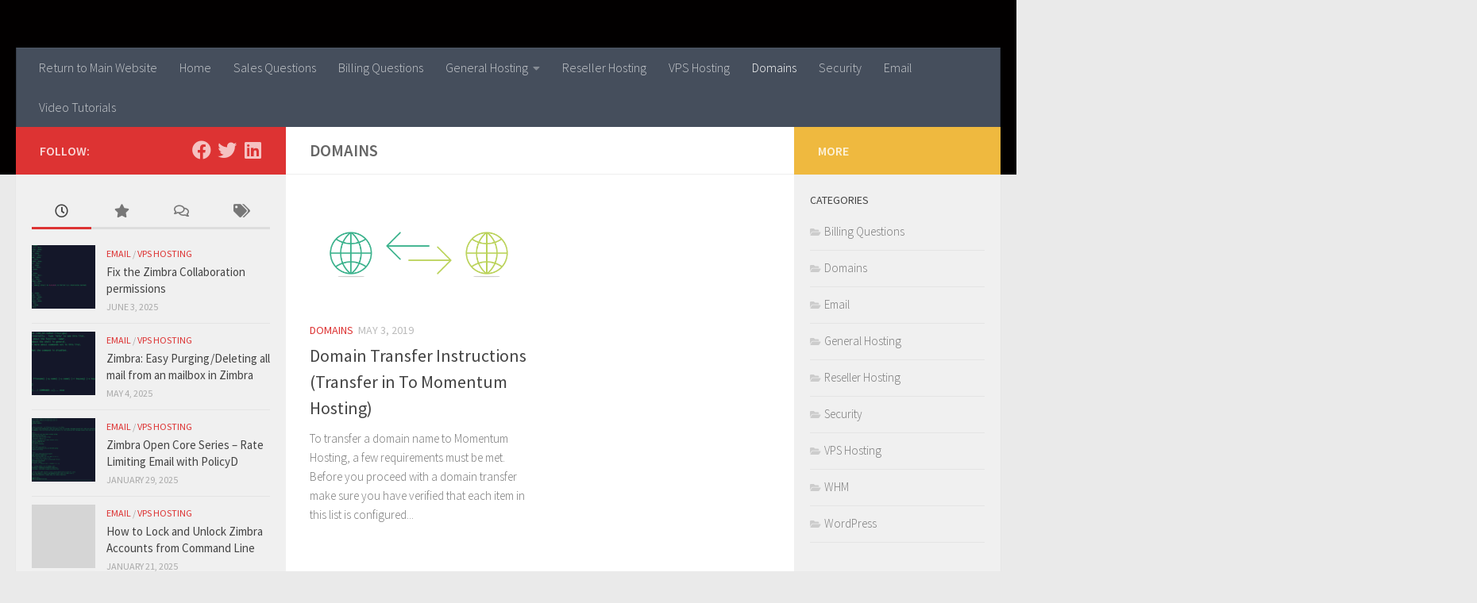

--- FILE ---
content_type: text/html; charset=UTF-8
request_url: https://blog.momentumhosting.cloud/category/domains/
body_size: 12975
content:
<!DOCTYPE html>
<html class="no-js" lang="en-US">
<head>
  <meta charset="UTF-8">
  <meta name="viewport" content="width=device-width, initial-scale=1.0">
  <link rel="profile" href="https://gmpg.org/xfn/11" />
  <link rel="pingback" href="https://blog.momentumhosting.cloud/xmlrpc.php">

  <title>Domains &#8211; Knowledge Base</title>
<meta name='robots' content='max-image-preview:large' />
	<style>img:is([sizes="auto" i], [sizes^="auto," i]) { contain-intrinsic-size: 3000px 1500px }</style>
	<script>document.documentElement.className = document.documentElement.className.replace("no-js","js");</script>
<link rel="alternate" type="application/rss+xml" title="Knowledge Base &raquo; Feed" href="https://blog.momentumhosting.cloud/feed/" />
<link rel="alternate" type="application/rss+xml" title="Knowledge Base &raquo; Comments Feed" href="https://blog.momentumhosting.cloud/comments/feed/" />
<style type="text/css">@font-face {font-family:Source Sans Pro;font-style:normal;font-weight:400;src:url(/cf-fonts/s/source-sans-pro/5.0.11/vietnamese/400/normal.woff2);unicode-range:U+0102-0103,U+0110-0111,U+0128-0129,U+0168-0169,U+01A0-01A1,U+01AF-01B0,U+0300-0301,U+0303-0304,U+0308-0309,U+0323,U+0329,U+1EA0-1EF9,U+20AB;font-display:swap;}@font-face {font-family:Source Sans Pro;font-style:normal;font-weight:400;src:url(/cf-fonts/s/source-sans-pro/5.0.11/cyrillic-ext/400/normal.woff2);unicode-range:U+0460-052F,U+1C80-1C88,U+20B4,U+2DE0-2DFF,U+A640-A69F,U+FE2E-FE2F;font-display:swap;}@font-face {font-family:Source Sans Pro;font-style:normal;font-weight:400;src:url(/cf-fonts/s/source-sans-pro/5.0.11/cyrillic/400/normal.woff2);unicode-range:U+0301,U+0400-045F,U+0490-0491,U+04B0-04B1,U+2116;font-display:swap;}@font-face {font-family:Source Sans Pro;font-style:normal;font-weight:400;src:url(/cf-fonts/s/source-sans-pro/5.0.11/greek-ext/400/normal.woff2);unicode-range:U+1F00-1FFF;font-display:swap;}@font-face {font-family:Source Sans Pro;font-style:normal;font-weight:400;src:url(/cf-fonts/s/source-sans-pro/5.0.11/greek/400/normal.woff2);unicode-range:U+0370-03FF;font-display:swap;}@font-face {font-family:Source Sans Pro;font-style:normal;font-weight:400;src:url(/cf-fonts/s/source-sans-pro/5.0.11/latin-ext/400/normal.woff2);unicode-range:U+0100-02AF,U+0304,U+0308,U+0329,U+1E00-1E9F,U+1EF2-1EFF,U+2020,U+20A0-20AB,U+20AD-20CF,U+2113,U+2C60-2C7F,U+A720-A7FF;font-display:swap;}@font-face {font-family:Source Sans Pro;font-style:normal;font-weight:400;src:url(/cf-fonts/s/source-sans-pro/5.0.11/latin/400/normal.woff2);unicode-range:U+0000-00FF,U+0131,U+0152-0153,U+02BB-02BC,U+02C6,U+02DA,U+02DC,U+0304,U+0308,U+0329,U+2000-206F,U+2074,U+20AC,U+2122,U+2191,U+2193,U+2212,U+2215,U+FEFF,U+FFFD;font-display:swap;}@font-face {font-family:Source Sans Pro;font-style:italic;font-weight:300;src:url(/cf-fonts/s/source-sans-pro/5.0.11/greek-ext/300/italic.woff2);unicode-range:U+1F00-1FFF;font-display:swap;}@font-face {font-family:Source Sans Pro;font-style:italic;font-weight:300;src:url(/cf-fonts/s/source-sans-pro/5.0.11/cyrillic/300/italic.woff2);unicode-range:U+0301,U+0400-045F,U+0490-0491,U+04B0-04B1,U+2116;font-display:swap;}@font-face {font-family:Source Sans Pro;font-style:italic;font-weight:300;src:url(/cf-fonts/s/source-sans-pro/5.0.11/cyrillic-ext/300/italic.woff2);unicode-range:U+0460-052F,U+1C80-1C88,U+20B4,U+2DE0-2DFF,U+A640-A69F,U+FE2E-FE2F;font-display:swap;}@font-face {font-family:Source Sans Pro;font-style:italic;font-weight:300;src:url(/cf-fonts/s/source-sans-pro/5.0.11/latin/300/italic.woff2);unicode-range:U+0000-00FF,U+0131,U+0152-0153,U+02BB-02BC,U+02C6,U+02DA,U+02DC,U+0304,U+0308,U+0329,U+2000-206F,U+2074,U+20AC,U+2122,U+2191,U+2193,U+2212,U+2215,U+FEFF,U+FFFD;font-display:swap;}@font-face {font-family:Source Sans Pro;font-style:italic;font-weight:300;src:url(/cf-fonts/s/source-sans-pro/5.0.11/latin-ext/300/italic.woff2);unicode-range:U+0100-02AF,U+0304,U+0308,U+0329,U+1E00-1E9F,U+1EF2-1EFF,U+2020,U+20A0-20AB,U+20AD-20CF,U+2113,U+2C60-2C7F,U+A720-A7FF;font-display:swap;}@font-face {font-family:Source Sans Pro;font-style:italic;font-weight:300;src:url(/cf-fonts/s/source-sans-pro/5.0.11/greek/300/italic.woff2);unicode-range:U+0370-03FF;font-display:swap;}@font-face {font-family:Source Sans Pro;font-style:italic;font-weight:300;src:url(/cf-fonts/s/source-sans-pro/5.0.11/vietnamese/300/italic.woff2);unicode-range:U+0102-0103,U+0110-0111,U+0128-0129,U+0168-0169,U+01A0-01A1,U+01AF-01B0,U+0300-0301,U+0303-0304,U+0308-0309,U+0323,U+0329,U+1EA0-1EF9,U+20AB;font-display:swap;}@font-face {font-family:Source Sans Pro;font-style:normal;font-weight:300;src:url(/cf-fonts/s/source-sans-pro/5.0.11/latin/300/normal.woff2);unicode-range:U+0000-00FF,U+0131,U+0152-0153,U+02BB-02BC,U+02C6,U+02DA,U+02DC,U+0304,U+0308,U+0329,U+2000-206F,U+2074,U+20AC,U+2122,U+2191,U+2193,U+2212,U+2215,U+FEFF,U+FFFD;font-display:swap;}@font-face {font-family:Source Sans Pro;font-style:normal;font-weight:300;src:url(/cf-fonts/s/source-sans-pro/5.0.11/cyrillic/300/normal.woff2);unicode-range:U+0301,U+0400-045F,U+0490-0491,U+04B0-04B1,U+2116;font-display:swap;}@font-face {font-family:Source Sans Pro;font-style:normal;font-weight:300;src:url(/cf-fonts/s/source-sans-pro/5.0.11/latin-ext/300/normal.woff2);unicode-range:U+0100-02AF,U+0304,U+0308,U+0329,U+1E00-1E9F,U+1EF2-1EFF,U+2020,U+20A0-20AB,U+20AD-20CF,U+2113,U+2C60-2C7F,U+A720-A7FF;font-display:swap;}@font-face {font-family:Source Sans Pro;font-style:normal;font-weight:300;src:url(/cf-fonts/s/source-sans-pro/5.0.11/vietnamese/300/normal.woff2);unicode-range:U+0102-0103,U+0110-0111,U+0128-0129,U+0168-0169,U+01A0-01A1,U+01AF-01B0,U+0300-0301,U+0303-0304,U+0308-0309,U+0323,U+0329,U+1EA0-1EF9,U+20AB;font-display:swap;}@font-face {font-family:Source Sans Pro;font-style:normal;font-weight:300;src:url(/cf-fonts/s/source-sans-pro/5.0.11/greek/300/normal.woff2);unicode-range:U+0370-03FF;font-display:swap;}@font-face {font-family:Source Sans Pro;font-style:normal;font-weight:300;src:url(/cf-fonts/s/source-sans-pro/5.0.11/cyrillic-ext/300/normal.woff2);unicode-range:U+0460-052F,U+1C80-1C88,U+20B4,U+2DE0-2DFF,U+A640-A69F,U+FE2E-FE2F;font-display:swap;}@font-face {font-family:Source Sans Pro;font-style:normal;font-weight:300;src:url(/cf-fonts/s/source-sans-pro/5.0.11/greek-ext/300/normal.woff2);unicode-range:U+1F00-1FFF;font-display:swap;}@font-face {font-family:Source Sans Pro;font-style:italic;font-weight:400;src:url(/cf-fonts/s/source-sans-pro/5.0.11/vietnamese/400/italic.woff2);unicode-range:U+0102-0103,U+0110-0111,U+0128-0129,U+0168-0169,U+01A0-01A1,U+01AF-01B0,U+0300-0301,U+0303-0304,U+0308-0309,U+0323,U+0329,U+1EA0-1EF9,U+20AB;font-display:swap;}@font-face {font-family:Source Sans Pro;font-style:italic;font-weight:400;src:url(/cf-fonts/s/source-sans-pro/5.0.11/cyrillic/400/italic.woff2);unicode-range:U+0301,U+0400-045F,U+0490-0491,U+04B0-04B1,U+2116;font-display:swap;}@font-face {font-family:Source Sans Pro;font-style:italic;font-weight:400;src:url(/cf-fonts/s/source-sans-pro/5.0.11/greek-ext/400/italic.woff2);unicode-range:U+1F00-1FFF;font-display:swap;}@font-face {font-family:Source Sans Pro;font-style:italic;font-weight:400;src:url(/cf-fonts/s/source-sans-pro/5.0.11/greek/400/italic.woff2);unicode-range:U+0370-03FF;font-display:swap;}@font-face {font-family:Source Sans Pro;font-style:italic;font-weight:400;src:url(/cf-fonts/s/source-sans-pro/5.0.11/latin/400/italic.woff2);unicode-range:U+0000-00FF,U+0131,U+0152-0153,U+02BB-02BC,U+02C6,U+02DA,U+02DC,U+0304,U+0308,U+0329,U+2000-206F,U+2074,U+20AC,U+2122,U+2191,U+2193,U+2212,U+2215,U+FEFF,U+FFFD;font-display:swap;}@font-face {font-family:Source Sans Pro;font-style:italic;font-weight:400;src:url(/cf-fonts/s/source-sans-pro/5.0.11/cyrillic-ext/400/italic.woff2);unicode-range:U+0460-052F,U+1C80-1C88,U+20B4,U+2DE0-2DFF,U+A640-A69F,U+FE2E-FE2F;font-display:swap;}@font-face {font-family:Source Sans Pro;font-style:italic;font-weight:400;src:url(/cf-fonts/s/source-sans-pro/5.0.11/latin-ext/400/italic.woff2);unicode-range:U+0100-02AF,U+0304,U+0308,U+0329,U+1E00-1E9F,U+1EF2-1EFF,U+2020,U+20A0-20AB,U+20AD-20CF,U+2113,U+2C60-2C7F,U+A720-A7FF;font-display:swap;}@font-face {font-family:Source Sans Pro;font-style:normal;font-weight:600;src:url(/cf-fonts/s/source-sans-pro/5.0.11/latin/600/normal.woff2);unicode-range:U+0000-00FF,U+0131,U+0152-0153,U+02BB-02BC,U+02C6,U+02DA,U+02DC,U+0304,U+0308,U+0329,U+2000-206F,U+2074,U+20AC,U+2122,U+2191,U+2193,U+2212,U+2215,U+FEFF,U+FFFD;font-display:swap;}@font-face {font-family:Source Sans Pro;font-style:normal;font-weight:600;src:url(/cf-fonts/s/source-sans-pro/5.0.11/cyrillic-ext/600/normal.woff2);unicode-range:U+0460-052F,U+1C80-1C88,U+20B4,U+2DE0-2DFF,U+A640-A69F,U+FE2E-FE2F;font-display:swap;}@font-face {font-family:Source Sans Pro;font-style:normal;font-weight:600;src:url(/cf-fonts/s/source-sans-pro/5.0.11/cyrillic/600/normal.woff2);unicode-range:U+0301,U+0400-045F,U+0490-0491,U+04B0-04B1,U+2116;font-display:swap;}@font-face {font-family:Source Sans Pro;font-style:normal;font-weight:600;src:url(/cf-fonts/s/source-sans-pro/5.0.11/greek/600/normal.woff2);unicode-range:U+0370-03FF;font-display:swap;}@font-face {font-family:Source Sans Pro;font-style:normal;font-weight:600;src:url(/cf-fonts/s/source-sans-pro/5.0.11/greek-ext/600/normal.woff2);unicode-range:U+1F00-1FFF;font-display:swap;}@font-face {font-family:Source Sans Pro;font-style:normal;font-weight:600;src:url(/cf-fonts/s/source-sans-pro/5.0.11/latin-ext/600/normal.woff2);unicode-range:U+0100-02AF,U+0304,U+0308,U+0329,U+1E00-1E9F,U+1EF2-1EFF,U+2020,U+20A0-20AB,U+20AD-20CF,U+2113,U+2C60-2C7F,U+A720-A7FF;font-display:swap;}@font-face {font-family:Source Sans Pro;font-style:normal;font-weight:600;src:url(/cf-fonts/s/source-sans-pro/5.0.11/vietnamese/600/normal.woff2);unicode-range:U+0102-0103,U+0110-0111,U+0128-0129,U+0168-0169,U+01A0-01A1,U+01AF-01B0,U+0300-0301,U+0303-0304,U+0308-0309,U+0323,U+0329,U+1EA0-1EF9,U+20AB;font-display:swap;}</style><link rel="alternate" type="application/rss+xml" title="Knowledge Base &raquo; Domains Category Feed" href="https://blog.momentumhosting.cloud/category/domains/feed/" />
<script>
window._wpemojiSettings = {"baseUrl":"https:\/\/s.w.org\/images\/core\/emoji\/15.1.0\/72x72\/","ext":".png","svgUrl":"https:\/\/s.w.org\/images\/core\/emoji\/15.1.0\/svg\/","svgExt":".svg","source":{"concatemoji":"https:\/\/blog.momentumhosting.cloud\/wp-includes\/js\/wp-emoji-release.min.js?ver=6.8.1"}};
/*! This file is auto-generated */
!function(i,n){var o,s,e;function c(e){try{var t={supportTests:e,timestamp:(new Date).valueOf()};sessionStorage.setItem(o,JSON.stringify(t))}catch(e){}}function p(e,t,n){e.clearRect(0,0,e.canvas.width,e.canvas.height),e.fillText(t,0,0);var t=new Uint32Array(e.getImageData(0,0,e.canvas.width,e.canvas.height).data),r=(e.clearRect(0,0,e.canvas.width,e.canvas.height),e.fillText(n,0,0),new Uint32Array(e.getImageData(0,0,e.canvas.width,e.canvas.height).data));return t.every(function(e,t){return e===r[t]})}function u(e,t,n){switch(t){case"flag":return n(e,"\ud83c\udff3\ufe0f\u200d\u26a7\ufe0f","\ud83c\udff3\ufe0f\u200b\u26a7\ufe0f")?!1:!n(e,"\ud83c\uddfa\ud83c\uddf3","\ud83c\uddfa\u200b\ud83c\uddf3")&&!n(e,"\ud83c\udff4\udb40\udc67\udb40\udc62\udb40\udc65\udb40\udc6e\udb40\udc67\udb40\udc7f","\ud83c\udff4\u200b\udb40\udc67\u200b\udb40\udc62\u200b\udb40\udc65\u200b\udb40\udc6e\u200b\udb40\udc67\u200b\udb40\udc7f");case"emoji":return!n(e,"\ud83d\udc26\u200d\ud83d\udd25","\ud83d\udc26\u200b\ud83d\udd25")}return!1}function f(e,t,n){var r="undefined"!=typeof WorkerGlobalScope&&self instanceof WorkerGlobalScope?new OffscreenCanvas(300,150):i.createElement("canvas"),a=r.getContext("2d",{willReadFrequently:!0}),o=(a.textBaseline="top",a.font="600 32px Arial",{});return e.forEach(function(e){o[e]=t(a,e,n)}),o}function t(e){var t=i.createElement("script");t.src=e,t.defer=!0,i.head.appendChild(t)}"undefined"!=typeof Promise&&(o="wpEmojiSettingsSupports",s=["flag","emoji"],n.supports={everything:!0,everythingExceptFlag:!0},e=new Promise(function(e){i.addEventListener("DOMContentLoaded",e,{once:!0})}),new Promise(function(t){var n=function(){try{var e=JSON.parse(sessionStorage.getItem(o));if("object"==typeof e&&"number"==typeof e.timestamp&&(new Date).valueOf()<e.timestamp+604800&&"object"==typeof e.supportTests)return e.supportTests}catch(e){}return null}();if(!n){if("undefined"!=typeof Worker&&"undefined"!=typeof OffscreenCanvas&&"undefined"!=typeof URL&&URL.createObjectURL&&"undefined"!=typeof Blob)try{var e="postMessage("+f.toString()+"("+[JSON.stringify(s),u.toString(),p.toString()].join(",")+"));",r=new Blob([e],{type:"text/javascript"}),a=new Worker(URL.createObjectURL(r),{name:"wpTestEmojiSupports"});return void(a.onmessage=function(e){c(n=e.data),a.terminate(),t(n)})}catch(e){}c(n=f(s,u,p))}t(n)}).then(function(e){for(var t in e)n.supports[t]=e[t],n.supports.everything=n.supports.everything&&n.supports[t],"flag"!==t&&(n.supports.everythingExceptFlag=n.supports.everythingExceptFlag&&n.supports[t]);n.supports.everythingExceptFlag=n.supports.everythingExceptFlag&&!n.supports.flag,n.DOMReady=!1,n.readyCallback=function(){n.DOMReady=!0}}).then(function(){return e}).then(function(){var e;n.supports.everything||(n.readyCallback(),(e=n.source||{}).concatemoji?t(e.concatemoji):e.wpemoji&&e.twemoji&&(t(e.twemoji),t(e.wpemoji)))}))}((window,document),window._wpemojiSettings);
</script>
<style id='wp-emoji-styles-inline-css'>

	img.wp-smiley, img.emoji {
		display: inline !important;
		border: none !important;
		box-shadow: none !important;
		height: 1em !important;
		width: 1em !important;
		margin: 0 0.07em !important;
		vertical-align: -0.1em !important;
		background: none !important;
		padding: 0 !important;
	}
</style>
<link rel='stylesheet' id='wp-block-library-css' href='https://blog.momentumhosting.cloud/wp-includes/css/dist/block-library/style.min.css?ver=6.8.1' media='all' />
<style id='classic-theme-styles-inline-css'>
/*! This file is auto-generated */
.wp-block-button__link{color:#fff;background-color:#32373c;border-radius:9999px;box-shadow:none;text-decoration:none;padding:calc(.667em + 2px) calc(1.333em + 2px);font-size:1.125em}.wp-block-file__button{background:#32373c;color:#fff;text-decoration:none}
</style>
<style id='global-styles-inline-css'>
:root{--wp--preset--aspect-ratio--square: 1;--wp--preset--aspect-ratio--4-3: 4/3;--wp--preset--aspect-ratio--3-4: 3/4;--wp--preset--aspect-ratio--3-2: 3/2;--wp--preset--aspect-ratio--2-3: 2/3;--wp--preset--aspect-ratio--16-9: 16/9;--wp--preset--aspect-ratio--9-16: 9/16;--wp--preset--color--black: #000000;--wp--preset--color--cyan-bluish-gray: #abb8c3;--wp--preset--color--white: #ffffff;--wp--preset--color--pale-pink: #f78da7;--wp--preset--color--vivid-red: #cf2e2e;--wp--preset--color--luminous-vivid-orange: #ff6900;--wp--preset--color--luminous-vivid-amber: #fcb900;--wp--preset--color--light-green-cyan: #7bdcb5;--wp--preset--color--vivid-green-cyan: #00d084;--wp--preset--color--pale-cyan-blue: #8ed1fc;--wp--preset--color--vivid-cyan-blue: #0693e3;--wp--preset--color--vivid-purple: #9b51e0;--wp--preset--gradient--vivid-cyan-blue-to-vivid-purple: linear-gradient(135deg,rgba(6,147,227,1) 0%,rgb(155,81,224) 100%);--wp--preset--gradient--light-green-cyan-to-vivid-green-cyan: linear-gradient(135deg,rgb(122,220,180) 0%,rgb(0,208,130) 100%);--wp--preset--gradient--luminous-vivid-amber-to-luminous-vivid-orange: linear-gradient(135deg,rgba(252,185,0,1) 0%,rgba(255,105,0,1) 100%);--wp--preset--gradient--luminous-vivid-orange-to-vivid-red: linear-gradient(135deg,rgba(255,105,0,1) 0%,rgb(207,46,46) 100%);--wp--preset--gradient--very-light-gray-to-cyan-bluish-gray: linear-gradient(135deg,rgb(238,238,238) 0%,rgb(169,184,195) 100%);--wp--preset--gradient--cool-to-warm-spectrum: linear-gradient(135deg,rgb(74,234,220) 0%,rgb(151,120,209) 20%,rgb(207,42,186) 40%,rgb(238,44,130) 60%,rgb(251,105,98) 80%,rgb(254,248,76) 100%);--wp--preset--gradient--blush-light-purple: linear-gradient(135deg,rgb(255,206,236) 0%,rgb(152,150,240) 100%);--wp--preset--gradient--blush-bordeaux: linear-gradient(135deg,rgb(254,205,165) 0%,rgb(254,45,45) 50%,rgb(107,0,62) 100%);--wp--preset--gradient--luminous-dusk: linear-gradient(135deg,rgb(255,203,112) 0%,rgb(199,81,192) 50%,rgb(65,88,208) 100%);--wp--preset--gradient--pale-ocean: linear-gradient(135deg,rgb(255,245,203) 0%,rgb(182,227,212) 50%,rgb(51,167,181) 100%);--wp--preset--gradient--electric-grass: linear-gradient(135deg,rgb(202,248,128) 0%,rgb(113,206,126) 100%);--wp--preset--gradient--midnight: linear-gradient(135deg,rgb(2,3,129) 0%,rgb(40,116,252) 100%);--wp--preset--font-size--small: 13px;--wp--preset--font-size--medium: 20px;--wp--preset--font-size--large: 36px;--wp--preset--font-size--x-large: 42px;--wp--preset--spacing--20: 0.44rem;--wp--preset--spacing--30: 0.67rem;--wp--preset--spacing--40: 1rem;--wp--preset--spacing--50: 1.5rem;--wp--preset--spacing--60: 2.25rem;--wp--preset--spacing--70: 3.38rem;--wp--preset--spacing--80: 5.06rem;--wp--preset--shadow--natural: 6px 6px 9px rgba(0, 0, 0, 0.2);--wp--preset--shadow--deep: 12px 12px 50px rgba(0, 0, 0, 0.4);--wp--preset--shadow--sharp: 6px 6px 0px rgba(0, 0, 0, 0.2);--wp--preset--shadow--outlined: 6px 6px 0px -3px rgba(255, 255, 255, 1), 6px 6px rgba(0, 0, 0, 1);--wp--preset--shadow--crisp: 6px 6px 0px rgba(0, 0, 0, 1);}:where(.is-layout-flex){gap: 0.5em;}:where(.is-layout-grid){gap: 0.5em;}body .is-layout-flex{display: flex;}.is-layout-flex{flex-wrap: wrap;align-items: center;}.is-layout-flex > :is(*, div){margin: 0;}body .is-layout-grid{display: grid;}.is-layout-grid > :is(*, div){margin: 0;}:where(.wp-block-columns.is-layout-flex){gap: 2em;}:where(.wp-block-columns.is-layout-grid){gap: 2em;}:where(.wp-block-post-template.is-layout-flex){gap: 1.25em;}:where(.wp-block-post-template.is-layout-grid){gap: 1.25em;}.has-black-color{color: var(--wp--preset--color--black) !important;}.has-cyan-bluish-gray-color{color: var(--wp--preset--color--cyan-bluish-gray) !important;}.has-white-color{color: var(--wp--preset--color--white) !important;}.has-pale-pink-color{color: var(--wp--preset--color--pale-pink) !important;}.has-vivid-red-color{color: var(--wp--preset--color--vivid-red) !important;}.has-luminous-vivid-orange-color{color: var(--wp--preset--color--luminous-vivid-orange) !important;}.has-luminous-vivid-amber-color{color: var(--wp--preset--color--luminous-vivid-amber) !important;}.has-light-green-cyan-color{color: var(--wp--preset--color--light-green-cyan) !important;}.has-vivid-green-cyan-color{color: var(--wp--preset--color--vivid-green-cyan) !important;}.has-pale-cyan-blue-color{color: var(--wp--preset--color--pale-cyan-blue) !important;}.has-vivid-cyan-blue-color{color: var(--wp--preset--color--vivid-cyan-blue) !important;}.has-vivid-purple-color{color: var(--wp--preset--color--vivid-purple) !important;}.has-black-background-color{background-color: var(--wp--preset--color--black) !important;}.has-cyan-bluish-gray-background-color{background-color: var(--wp--preset--color--cyan-bluish-gray) !important;}.has-white-background-color{background-color: var(--wp--preset--color--white) !important;}.has-pale-pink-background-color{background-color: var(--wp--preset--color--pale-pink) !important;}.has-vivid-red-background-color{background-color: var(--wp--preset--color--vivid-red) !important;}.has-luminous-vivid-orange-background-color{background-color: var(--wp--preset--color--luminous-vivid-orange) !important;}.has-luminous-vivid-amber-background-color{background-color: var(--wp--preset--color--luminous-vivid-amber) !important;}.has-light-green-cyan-background-color{background-color: var(--wp--preset--color--light-green-cyan) !important;}.has-vivid-green-cyan-background-color{background-color: var(--wp--preset--color--vivid-green-cyan) !important;}.has-pale-cyan-blue-background-color{background-color: var(--wp--preset--color--pale-cyan-blue) !important;}.has-vivid-cyan-blue-background-color{background-color: var(--wp--preset--color--vivid-cyan-blue) !important;}.has-vivid-purple-background-color{background-color: var(--wp--preset--color--vivid-purple) !important;}.has-black-border-color{border-color: var(--wp--preset--color--black) !important;}.has-cyan-bluish-gray-border-color{border-color: var(--wp--preset--color--cyan-bluish-gray) !important;}.has-white-border-color{border-color: var(--wp--preset--color--white) !important;}.has-pale-pink-border-color{border-color: var(--wp--preset--color--pale-pink) !important;}.has-vivid-red-border-color{border-color: var(--wp--preset--color--vivid-red) !important;}.has-luminous-vivid-orange-border-color{border-color: var(--wp--preset--color--luminous-vivid-orange) !important;}.has-luminous-vivid-amber-border-color{border-color: var(--wp--preset--color--luminous-vivid-amber) !important;}.has-light-green-cyan-border-color{border-color: var(--wp--preset--color--light-green-cyan) !important;}.has-vivid-green-cyan-border-color{border-color: var(--wp--preset--color--vivid-green-cyan) !important;}.has-pale-cyan-blue-border-color{border-color: var(--wp--preset--color--pale-cyan-blue) !important;}.has-vivid-cyan-blue-border-color{border-color: var(--wp--preset--color--vivid-cyan-blue) !important;}.has-vivid-purple-border-color{border-color: var(--wp--preset--color--vivid-purple) !important;}.has-vivid-cyan-blue-to-vivid-purple-gradient-background{background: var(--wp--preset--gradient--vivid-cyan-blue-to-vivid-purple) !important;}.has-light-green-cyan-to-vivid-green-cyan-gradient-background{background: var(--wp--preset--gradient--light-green-cyan-to-vivid-green-cyan) !important;}.has-luminous-vivid-amber-to-luminous-vivid-orange-gradient-background{background: var(--wp--preset--gradient--luminous-vivid-amber-to-luminous-vivid-orange) !important;}.has-luminous-vivid-orange-to-vivid-red-gradient-background{background: var(--wp--preset--gradient--luminous-vivid-orange-to-vivid-red) !important;}.has-very-light-gray-to-cyan-bluish-gray-gradient-background{background: var(--wp--preset--gradient--very-light-gray-to-cyan-bluish-gray) !important;}.has-cool-to-warm-spectrum-gradient-background{background: var(--wp--preset--gradient--cool-to-warm-spectrum) !important;}.has-blush-light-purple-gradient-background{background: var(--wp--preset--gradient--blush-light-purple) !important;}.has-blush-bordeaux-gradient-background{background: var(--wp--preset--gradient--blush-bordeaux) !important;}.has-luminous-dusk-gradient-background{background: var(--wp--preset--gradient--luminous-dusk) !important;}.has-pale-ocean-gradient-background{background: var(--wp--preset--gradient--pale-ocean) !important;}.has-electric-grass-gradient-background{background: var(--wp--preset--gradient--electric-grass) !important;}.has-midnight-gradient-background{background: var(--wp--preset--gradient--midnight) !important;}.has-small-font-size{font-size: var(--wp--preset--font-size--small) !important;}.has-medium-font-size{font-size: var(--wp--preset--font-size--medium) !important;}.has-large-font-size{font-size: var(--wp--preset--font-size--large) !important;}.has-x-large-font-size{font-size: var(--wp--preset--font-size--x-large) !important;}
:where(.wp-block-post-template.is-layout-flex){gap: 1.25em;}:where(.wp-block-post-template.is-layout-grid){gap: 1.25em;}
:where(.wp-block-columns.is-layout-flex){gap: 2em;}:where(.wp-block-columns.is-layout-grid){gap: 2em;}
:root :where(.wp-block-pullquote){font-size: 1.5em;line-height: 1.6;}
</style>
<link rel='stylesheet' id='hueman-main-style-css' href='https://blog.momentumhosting.cloud/wp-content/themes/hueman/assets/front/css/main.min.css?ver=3.7.27' media='all' />
<style id='hueman-main-style-inline-css'>
body { font-family:'Source Sans Pro', Arial, sans-serif;font-size:1.00rem }@media only screen and (min-width: 720px) {
        .nav > li { font-size:1.00rem; }
      }.sidebar .widget { padding-left: 20px; padding-right: 20px; padding-top: 20px; }::selection { background-color: #dd3333; }
::-moz-selection { background-color: #dd3333; }a,a>span.hu-external::after,.themeform label .required,#flexslider-featured .flex-direction-nav .flex-next:hover,#flexslider-featured .flex-direction-nav .flex-prev:hover,.post-hover:hover .post-title a,.post-title a:hover,.sidebar.s1 .post-nav li a:hover i,.content .post-nav li a:hover i,.post-related a:hover,.sidebar.s1 .widget_rss ul li a,#footer .widget_rss ul li a,.sidebar.s1 .widget_calendar a,#footer .widget_calendar a,.sidebar.s1 .alx-tab .tab-item-category a,.sidebar.s1 .alx-posts .post-item-category a,.sidebar.s1 .alx-tab li:hover .tab-item-title a,.sidebar.s1 .alx-tab li:hover .tab-item-comment a,.sidebar.s1 .alx-posts li:hover .post-item-title a,#footer .alx-tab .tab-item-category a,#footer .alx-posts .post-item-category a,#footer .alx-tab li:hover .tab-item-title a,#footer .alx-tab li:hover .tab-item-comment a,#footer .alx-posts li:hover .post-item-title a,.comment-tabs li.active a,.comment-awaiting-moderation,.child-menu a:hover,.child-menu .current_page_item > a,.wp-pagenavi a{ color: #dd3333; }input[type="submit"],.themeform button[type="submit"],.sidebar.s1 .sidebar-top,.sidebar.s1 .sidebar-toggle,#flexslider-featured .flex-control-nav li a.flex-active,.post-tags a:hover,.sidebar.s1 .widget_calendar caption,#footer .widget_calendar caption,.author-bio .bio-avatar:after,.commentlist li.bypostauthor > .comment-body:after,.commentlist li.comment-author-admin > .comment-body:after{ background-color: #dd3333; }.post-format .format-container { border-color: #dd3333; }.sidebar.s1 .alx-tabs-nav li.active a,#footer .alx-tabs-nav li.active a,.comment-tabs li.active a,.wp-pagenavi a:hover,.wp-pagenavi a:active,.wp-pagenavi span.current{ border-bottom-color: #dd3333!important; }#header { background-color: #020000; }
@media only screen and (min-width: 720px) {
  #nav-header .nav ul { background-color: #020000; }
}
        #header #nav-mobile { background-color: #a51a2e; }.is-scrolled #header #nav-mobile { background-color: #a51a2e; background-color: rgba(165,26,46,0.90) }body { background-color: #eaeaea; }
</style>
<link rel='stylesheet' id='hueman-font-awesome-css' href='https://blog.momentumhosting.cloud/wp-content/themes/hueman/assets/front/css/font-awesome.min.css?ver=3.7.27' media='all' />
<style id='akismet-widget-style-inline-css'>

			.a-stats {
				--akismet-color-mid-green: #357b49;
				--akismet-color-white: #fff;
				--akismet-color-light-grey: #f6f7f7;

				max-width: 350px;
				width: auto;
			}

			.a-stats * {
				all: unset;
				box-sizing: border-box;
			}

			.a-stats strong {
				font-weight: 600;
			}

			.a-stats a.a-stats__link,
			.a-stats a.a-stats__link:visited,
			.a-stats a.a-stats__link:active {
				background: var(--akismet-color-mid-green);
				border: none;
				box-shadow: none;
				border-radius: 8px;
				color: var(--akismet-color-white);
				cursor: pointer;
				display: block;
				font-family: -apple-system, BlinkMacSystemFont, 'Segoe UI', 'Roboto', 'Oxygen-Sans', 'Ubuntu', 'Cantarell', 'Helvetica Neue', sans-serif;
				font-weight: 500;
				padding: 12px;
				text-align: center;
				text-decoration: none;
				transition: all 0.2s ease;
			}

			/* Extra specificity to deal with TwentyTwentyOne focus style */
			.widget .a-stats a.a-stats__link:focus {
				background: var(--akismet-color-mid-green);
				color: var(--akismet-color-white);
				text-decoration: none;
			}

			.a-stats a.a-stats__link:hover {
				filter: brightness(110%);
				box-shadow: 0 4px 12px rgba(0, 0, 0, 0.06), 0 0 2px rgba(0, 0, 0, 0.16);
			}

			.a-stats .count {
				color: var(--akismet-color-white);
				display: block;
				font-size: 1.5em;
				line-height: 1.4;
				padding: 0 13px;
				white-space: nowrap;
			}
		
</style>
<script id="nb-jquery" src="https://blog.momentumhosting.cloud/wp-includes/js/jquery/jquery.min.js?ver=3.7.1" id="jquery-core-js"></script>
<script src="https://blog.momentumhosting.cloud/wp-includes/js/jquery/jquery-migrate.min.js?ver=3.4.1" id="jquery-migrate-js"></script>
<script src="https://blog.momentumhosting.cloud/wp-content/themes/hueman/assets/front/js/libs/mobile-detect.min.js?ver=3.7.27" id="mobile-detect-js" defer></script>
<link rel="https://api.w.org/" href="https://blog.momentumhosting.cloud/wp-json/" /><link rel="alternate" title="JSON" type="application/json" href="https://blog.momentumhosting.cloud/wp-json/wp/v2/categories/5" /><link rel="EditURI" type="application/rsd+xml" title="RSD" href="https://blog.momentumhosting.cloud/xmlrpc.php?rsd" />
<meta name="generator" content="WordPress 6.8.1" />
    <link rel="preload" as="font" type="font/woff2" href="https://blog.momentumhosting.cloud/wp-content/themes/hueman/assets/front/webfonts/fa-brands-400.woff2?v=5.15.2" crossorigin="anonymous"/>
    <link rel="preload" as="font" type="font/woff2" href="https://blog.momentumhosting.cloud/wp-content/themes/hueman/assets/front/webfonts/fa-regular-400.woff2?v=5.15.2" crossorigin="anonymous"/>
    <link rel="preload" as="font" type="font/woff2" href="https://blog.momentumhosting.cloud/wp-content/themes/hueman/assets/front/webfonts/fa-solid-900.woff2?v=5.15.2" crossorigin="anonymous"/>
  <!--[if lt IE 9]>
<script src="https://blog.momentumhosting.cloud/wp-content/themes/hueman/assets/front/js/ie/html5shiv-printshiv.min.js"></script>
<script src="https://blog.momentumhosting.cloud/wp-content/themes/hueman/assets/front/js/ie/selectivizr.js"></script>
<![endif]-->
<link rel="icon" href="https://blog.momentumhosting.cloud/wp-content/uploads/2019/05/favicon-32x32.png" sizes="32x32" />
<link rel="icon" href="https://blog.momentumhosting.cloud/wp-content/uploads/2019/05/favicon-32x32.png" sizes="192x192" />
<link rel="apple-touch-icon" href="https://blog.momentumhosting.cloud/wp-content/uploads/2019/05/favicon-32x32.png" />
<meta name="msapplication-TileImage" content="https://blog.momentumhosting.cloud/wp-content/uploads/2019/05/favicon-32x32.png" />
</head>

<body class="nb-3-3-8 nimble-no-local-data-skp__tax_category_5 nimble-no-group-site-tmpl-skp__all_category archive category category-domains category-5 wp-custom-logo wp-embed-responsive wp-theme-hueman sek-hide-rc-badge col-3cm full-width header-desktop-sticky hu-header-img-full-width hueman-3-7-27 chrome">
<div id="wrapper">
  <a class="screen-reader-text skip-link" href="#content">Skip to content</a>
  
  <header id="header" class="both-menus-mobile-on two-mobile-menus both_menus header-ads-desktop header-ads-mobile topbar-transparent no-header-img">
  
  
  <div class="container group">
        <div class="container-inner">

                    <div class="group hu-pad central-header-zone">
                  <div class="logo-tagline-group">
                                                              </div>

                                </div>
      
                <nav class="nav-container group desktop-menu " id="nav-header" data-menu-id="header-1">
                <!-- <div class="ham__navbar-toggler collapsed" aria-expanded="false">
          <div class="ham__navbar-span-wrapper">
            <span class="ham-toggler-menu__span"></span>
          </div>
        </div> -->
        <button class="ham__navbar-toggler-two collapsed" title="Menu" aria-expanded="false">
          <span class="ham__navbar-span-wrapper">
            <span class="line line-1"></span>
            <span class="line line-2"></span>
            <span class="line line-3"></span>
          </span>
        </button>
              <div class="nav-text"><!-- put your mobile menu text here --></div>

  <div class="nav-wrap container">
        <ul id="menu-categoriesmenu" class="nav container-inner group"><li id="menu-item-52" class="menu-item menu-item-type-custom menu-item-object-custom menu-item-52"><a href="https://momentumhosting.cloud">Return to Main Website</a></li>
<li id="menu-item-82" class="menu-item menu-item-type-custom menu-item-object-custom menu-item-home menu-item-82"><a href="https://blog.momentumhosting.cloud">Home</a></li>
<li id="menu-item-87" class="menu-item menu-item-type-taxonomy menu-item-object-category menu-item-87"><a href="https://blog.momentumhosting.cloud/category/sales-questions/">Sales Questions</a></li>
<li id="menu-item-83" class="menu-item menu-item-type-taxonomy menu-item-object-category menu-item-83"><a href="https://blog.momentumhosting.cloud/category/billing/">Billing Questions</a></li>
<li id="menu-item-8" class="menu-item menu-item-type-taxonomy menu-item-object-category menu-item-has-children menu-item-8"><a href="https://blog.momentumhosting.cloud/category/general-hosting/">General Hosting</a>
<ul class="sub-menu">
	<li id="menu-item-36" class="menu-item menu-item-type-taxonomy menu-item-object-category menu-item-36"><a href="https://blog.momentumhosting.cloud/category/general-hosting/wordpress/">WordPress</a></li>
	<li id="menu-item-34" class="menu-item menu-item-type-taxonomy menu-item-object-category menu-item-34"><a href="https://blog.momentumhosting.cloud/category/general-hosting/drupal/">Drupal</a></li>
	<li id="menu-item-35" class="menu-item menu-item-type-taxonomy menu-item-object-category menu-item-35"><a href="https://blog.momentumhosting.cloud/category/general-hosting/joomla/">Joomla</a></li>
</ul>
</li>
<li id="menu-item-84" class="menu-item menu-item-type-taxonomy menu-item-object-category menu-item-84"><a href="https://blog.momentumhosting.cloud/category/reseller-hosting/">Reseller Hosting</a></li>
<li id="menu-item-86" class="menu-item menu-item-type-taxonomy menu-item-object-category menu-item-86"><a href="https://blog.momentumhosting.cloud/category/vps-hosting/">VPS Hosting</a></li>
<li id="menu-item-33" class="menu-item menu-item-type-taxonomy menu-item-object-category current-menu-item menu-item-33"><a href="https://blog.momentumhosting.cloud/category/domains/" aria-current="page">Domains</a></li>
<li id="menu-item-32" class="menu-item menu-item-type-taxonomy menu-item-object-category menu-item-32"><a href="https://blog.momentumhosting.cloud/category/security/">Security</a></li>
<li id="menu-item-51" class="menu-item menu-item-type-taxonomy menu-item-object-category menu-item-51"><a href="https://blog.momentumhosting.cloud/category/email/">Email</a></li>
<li id="menu-item-85" class="menu-item menu-item-type-taxonomy menu-item-object-category menu-item-85"><a href="https://blog.momentumhosting.cloud/category/video-tutorials/">Video Tutorials</a></li>
</ul>  </div>
</nav><!--/#nav-header-->      
    </div><!--/.container-inner-->
      </div><!--/.container-->

</header><!--/#header-->
  
  <div class="container" id="page">
    <div class="container-inner">
            <div class="main">
        <div class="main-inner group">
          
              <main class="content" id="content">
              <div class="page-title hu-pad group">
          	    		<h1>Domains</h1>
    	
    </div><!--/.page-title-->
          <div class="hu-pad group">
            
  <div id="grid-wrapper" class="post-list group">
    <div class="post-row">        <article id="post-65" class="group grid-item post-65 post type-post status-publish format-standard has-post-thumbnail hentry category-domains">
	<div class="post-inner post-hover">
      		<div class="post-thumbnail">
  			<a href="https://blog.momentumhosting.cloud/domains/domain-transfer-instructions-transfer-in-to-momentum-hosting/">
            				<img  width="680" height="340"  src="[data-uri]" data-src="https://blog.momentumhosting.cloud/wp-content/uploads/2019/05/transfer.png"  class="attachment-thumb-large size-thumb-large no-lazy wp-post-image" alt="" decoding="async" fetchpriority="high" data-srcset="https://blog.momentumhosting.cloud/wp-content/uploads/2019/05/transfer.png 1000w, https://blog.momentumhosting.cloud/wp-content/uploads/2019/05/transfer-300x150.png 300w, https://blog.momentumhosting.cloud/wp-content/uploads/2019/05/transfer-480x240.png 480w" data-sizes="(max-width: 680px) 100vw, 680px" />  				  				  				  			</a>
  			  		</div><!--/.post-thumbnail-->
          		<div class="post-meta group">
          			  <p class="post-category"><a href="https://blog.momentumhosting.cloud/category/domains/" rel="category tag">Domains</a></p>
                  			  <p class="post-date">
  <time class="published updated" datetime="2019-05-03 09:15:29">May 3, 2019</time>
</p>

  <p class="post-byline" style="display:none">&nbsp;by    <span class="vcard author">
      <span class="fn"><a href="https://blog.momentumhosting.cloud/author/denismariano/" title="Posts by momentumhosting" rel="author">momentumhosting</a></span>
    </span> &middot; Published <span class="published">May 3, 2019</span>
     &middot; Last modified <span class="updated">June 30, 2020</span>  </p>
          		</div><!--/.post-meta-->
    		<h2 class="post-title entry-title">
			<a href="https://blog.momentumhosting.cloud/domains/domain-transfer-instructions-transfer-in-to-momentum-hosting/" rel="bookmark">Domain Transfer Instructions (Transfer in To Momentum Hosting)</a>
		</h2><!--/.post-title-->

				<div class="entry excerpt entry-summary">
			<p>To transfer a domain name to Momentum Hosting, a few requirements must be met. Before you proceed with a domain transfer make sure you have verified that each item in this list is configured&#46;&#46;&#46;</p>
		</div><!--/.entry-->
		
	</div><!--/.post-inner-->
</article><!--/.post-->
    </div>  </div><!--/.post-list-->

<nav class="pagination group">
			<ul class="group">
			<li class="prev left"></li>
			<li class="next right"></li>
		</ul>
	</nav><!--/.pagination-->
          </div><!--/.hu-pad-->
            </main><!--/.content-->
          

	<div class="sidebar s1 collapsed" data-position="left" data-layout="col-3cm" data-sb-id="s1">

		<button class="sidebar-toggle" title="Expand Sidebar"><i class="fas sidebar-toggle-arrows"></i></button>

		<div class="sidebar-content">

			           			<div class="sidebar-top group">
                        <p>Follow:</p>                    <ul class="social-links"><li><a rel="nofollow noopener noreferrer" class="social-tooltip"  title="Follow us on Facebook" aria-label="Follow us on Facebook" href="https://www.facebook.com/momentumhosting" target="_blank" ><i class="fab fa-facebook"></i></a></li><li><a rel="nofollow noopener noreferrer" class="social-tooltip"  title="Follow us on Twitter" aria-label="Follow us on Twitter" href="https://twitter.com/@momentumhosting" target="_blank" ><i class="fab fa-twitter"></i></a></li><li><a rel="nofollow noopener noreferrer" class="social-tooltip"  title="Follow us on Linkedin" aria-label="Follow us on Linkedin" href="https://linkedin.com" target="_blank" ><i class="fab fa-linkedin"></i></a></li></ul>  			</div>
			
			
			
			<div id="alxtabs-4" class="widget widget_hu_tabs">
<h3 class="widget-title"></h3><ul class="alx-tabs-nav group tab-count-4"><li class="alx-tab tab-recent"><a href="#tab-recent-4" title="Recent Posts"><i class="far fa-clock"></i><span>Recent Posts</span></a></li><li class="alx-tab tab-popular"><a href="#tab-popular-4" title="Popular Posts"><i class="fas fa-star"></i><span>Popular Posts</span></a></li><li class="alx-tab tab-comments"><a href="#tab-comments-4" title="Recent Comments"><i class="far fa-comments"></i><span>Recent Comments</span></a></li><li class="alx-tab tab-tags"><a href="#tab-tags-4" title="Tags"><i class="fas fa-tags"></i><span>Tags</span></a></li></ul>
	<div class="alx-tabs-container">


		
			
			<ul id="tab-recent-4" class="alx-tab group thumbs-enabled">
        								<li>

										<div class="tab-item-thumbnail">
						<a href="https://blog.momentumhosting.cloud/email/fix-the-zimbra-collaboration-permissions/">
							<img  width="80" height="80"  src="[data-uri]" data-src="https://blog.momentumhosting.cloud/wp-content/uploads/2025/06/image-80x80.png"  class="attachment-thumb-small size-thumb-small no-lazy wp-post-image" alt="" decoding="async" loading="lazy" />																											</a>
					</div>
					
					<div class="tab-item-inner group">
						<p class="tab-item-category"><a href="https://blog.momentumhosting.cloud/category/email/" rel="category tag">Email</a> / <a href="https://blog.momentumhosting.cloud/category/vps-hosting/" rel="category tag">VPS Hosting</a></p>						<p class="tab-item-title"><a href="https://blog.momentumhosting.cloud/email/fix-the-zimbra-collaboration-permissions/" rel="bookmark">Fix the Zimbra Collaboration permissions</a></p>
						<p class="tab-item-date">June 3, 2025</p>					</div>

				</li>
								<li>

										<div class="tab-item-thumbnail">
						<a href="https://blog.momentumhosting.cloud/email/zimbra-easy-purging-deleting-all-mail-from-an-mailbox-in-zimbra/">
							<img  width="80" height="80"  src="[data-uri]" data-src="https://blog.momentumhosting.cloud/wp-content/uploads/2025/05/zimbra-purge-mailbox-80x80.png"  class="attachment-thumb-small size-thumb-small no-lazy wp-post-image" alt="" decoding="async" loading="lazy" />																											</a>
					</div>
					
					<div class="tab-item-inner group">
						<p class="tab-item-category"><a href="https://blog.momentumhosting.cloud/category/email/" rel="category tag">Email</a> / <a href="https://blog.momentumhosting.cloud/category/vps-hosting/" rel="category tag">VPS Hosting</a></p>						<p class="tab-item-title"><a href="https://blog.momentumhosting.cloud/email/zimbra-easy-purging-deleting-all-mail-from-an-mailbox-in-zimbra/" rel="bookmark">Zimbra: Easy Purging/Deleting all mail from an mailbox in Zimbra</a></p>
						<p class="tab-item-date">May 4, 2025</p>					</div>

				</li>
								<li>

										<div class="tab-item-thumbnail">
						<a href="https://blog.momentumhosting.cloud/email/zimbra-open-core-series-rate-limiting-email-with-policyd/">
							<img  width="80" height="80"  src="[data-uri]" data-src="https://blog.momentumhosting.cloud/wp-content/uploads/2025/01/image-80x80.png"  class="attachment-thumb-small size-thumb-small no-lazy wp-post-image" alt="" decoding="async" loading="lazy" />																											</a>
					</div>
					
					<div class="tab-item-inner group">
						<p class="tab-item-category"><a href="https://blog.momentumhosting.cloud/category/email/" rel="category tag">Email</a> / <a href="https://blog.momentumhosting.cloud/category/vps-hosting/" rel="category tag">VPS Hosting</a></p>						<p class="tab-item-title"><a href="https://blog.momentumhosting.cloud/email/zimbra-open-core-series-rate-limiting-email-with-policyd/" rel="bookmark">Zimbra Open Core Series – Rate Limiting Email with PolicyD</a></p>
						<p class="tab-item-date">January 29, 2025</p>					</div>

				</li>
								<li>

										<div class="tab-item-thumbnail">
						<a href="https://blog.momentumhosting.cloud/email/how-to-lock-and-unlock-zimbra-accounts-from-command-line/">
							        <svg class="hu-svg-placeholder thumb-small-empty" id="696d5dbe04844" viewBox="0 0 1792 1792" xmlns="http://www.w3.org/2000/svg"><path d="M928 832q0-14-9-23t-23-9q-66 0-113 47t-47 113q0 14 9 23t23 9 23-9 9-23q0-40 28-68t68-28q14 0 23-9t9-23zm224 130q0 106-75 181t-181 75-181-75-75-181 75-181 181-75 181 75 75 181zm-1024 574h1536v-128h-1536v128zm1152-574q0-159-112.5-271.5t-271.5-112.5-271.5 112.5-112.5 271.5 112.5 271.5 271.5 112.5 271.5-112.5 112.5-271.5zm-1024-642h384v-128h-384v128zm-128 192h1536v-256h-828l-64 128h-644v128zm1664-256v1280q0 53-37.5 90.5t-90.5 37.5h-1536q-53 0-90.5-37.5t-37.5-90.5v-1280q0-53 37.5-90.5t90.5-37.5h1536q53 0 90.5 37.5t37.5 90.5z"/></svg>
         <img class="hu-img-placeholder" src="https://blog.momentumhosting.cloud/wp-content/themes/hueman/assets/front/img/thumb-small-empty.png" alt="How to Lock and Unlock Zimbra Accounts from Command Line" data-hu-post-id="696d5dbe04844" />																											</a>
					</div>
					
					<div class="tab-item-inner group">
						<p class="tab-item-category"><a href="https://blog.momentumhosting.cloud/category/email/" rel="category tag">Email</a> / <a href="https://blog.momentumhosting.cloud/category/vps-hosting/" rel="category tag">VPS Hosting</a></p>						<p class="tab-item-title"><a href="https://blog.momentumhosting.cloud/email/how-to-lock-and-unlock-zimbra-accounts-from-command-line/" rel="bookmark">How to Lock and Unlock Zimbra Accounts from Command Line</a></p>
						<p class="tab-item-date">January 21, 2025</p>					</div>

				</li>
								<li>

										<div class="tab-item-thumbnail">
						<a href="https://blog.momentumhosting.cloud/vps-hosting/how-to-change-default-port-number-of-koha/">
							<img  width="80" height="80"  src="[data-uri]" data-src="https://blog.momentumhosting.cloud/wp-content/uploads/2024/09/staff_interface-80x80.png"  class="attachment-thumb-small size-thumb-small no-lazy wp-post-image" alt="" decoding="async" loading="lazy" />																											</a>
					</div>
					
					<div class="tab-item-inner group">
						<p class="tab-item-category"><a href="https://blog.momentumhosting.cloud/category/vps-hosting/" rel="category tag">VPS Hosting</a></p>						<p class="tab-item-title"><a href="https://blog.momentumhosting.cloud/vps-hosting/how-to-change-default-port-number-of-koha/" rel="bookmark">How to change the default port number in Koha</a></p>
						<p class="tab-item-date">September 11, 2024</p>					</div>

				</li>
								<li>

										<div class="tab-item-thumbnail">
						<a href="https://blog.momentumhosting.cloud/vps-hosting/vi-shortcuts/">
							<img  width="80" height="80"  src="[data-uri]" data-src="https://blog.momentumhosting.cloud/wp-content/uploads/2024/06/CompressJPEGOnline_1_70kb_1738-80x80.jpg"  class="attachment-thumb-small size-thumb-small no-lazy wp-post-image" alt="" decoding="async" loading="lazy" />																											</a>
					</div>
					
					<div class="tab-item-inner group">
						<p class="tab-item-category"><a href="https://blog.momentumhosting.cloud/category/vps-hosting/" rel="category tag">VPS Hosting</a></p>						<p class="tab-item-title"><a href="https://blog.momentumhosting.cloud/vps-hosting/vi-shortcuts/" rel="bookmark">Vi shortcuts</a></p>
						<p class="tab-item-date">June 12, 2024</p>					</div>

				</li>
								<li>

										<div class="tab-item-thumbnail">
						<a href="https://blog.momentumhosting.cloud/vps-hosting/how-to-setup-rsync-with-ssh-on-unix-linux-rsync-without-password/">
							<img  width="80" height="80"  src="[data-uri]" data-src="https://blog.momentumhosting.cloud/wp-content/uploads/2024/06/maxresdefault-80x80.jpg"  class="attachment-thumb-small size-thumb-small no-lazy wp-post-image" alt="" decoding="async" loading="lazy" />																											</a>
					</div>
					
					<div class="tab-item-inner group">
						<p class="tab-item-category"><a href="https://blog.momentumhosting.cloud/category/vps-hosting/" rel="category tag">VPS Hosting</a></p>						<p class="tab-item-title"><a href="https://blog.momentumhosting.cloud/vps-hosting/how-to-setup-rsync-with-ssh-on-unix-linux-rsync-without-password/" rel="bookmark">How to Setup Rsync with SSH on UNIX / Linux (rsync without password)</a></p>
						<p class="tab-item-date">June 12, 2024</p>					</div>

				</li>
								<li>

										<div class="tab-item-thumbnail">
						<a href="https://blog.momentumhosting.cloud/vps-hosting/enable-passive-mode-in-ftp-server-with-csf-firewall/">
							<img  width="80" height="80"  src="[data-uri]" data-src="https://blog.momentumhosting.cloud/wp-content/uploads/2023/10/Screenshot-2023-10-28-195705-80x80.png"  class="attachment-thumb-small size-thumb-small no-lazy wp-post-image" alt="" decoding="async" loading="lazy" />																											</a>
					</div>
					
					<div class="tab-item-inner group">
						<p class="tab-item-category"><a href="https://blog.momentumhosting.cloud/category/vps-hosting/" rel="category tag">VPS Hosting</a></p>						<p class="tab-item-title"><a href="https://blog.momentumhosting.cloud/vps-hosting/enable-passive-mode-in-ftp-server-with-csf-firewall/" rel="bookmark">Enable passive mode in FTP server with CSF firewall</a></p>
						<p class="tab-item-date">October 28, 2023</p>					</div>

				</li>
								<li>

										<div class="tab-item-thumbnail">
						<a href="https://blog.momentumhosting.cloud/vps-hosting/how-to-use-the-linux-rsync-command-for-remote-directory-synchronization/">
							<img  width="80" height="80"  src="[data-uri]" data-src="https://blog.momentumhosting.cloud/wp-content/uploads/2023/10/Sync-New-Changed-Files-Rsync-80x80.png"  class="attachment-thumb-small size-thumb-small no-lazy wp-post-image" alt="" decoding="async" loading="lazy" />																											</a>
					</div>
					
					<div class="tab-item-inner group">
						<p class="tab-item-category"><a href="https://blog.momentumhosting.cloud/category/vps-hosting/" rel="category tag">VPS Hosting</a></p>						<p class="tab-item-title"><a href="https://blog.momentumhosting.cloud/vps-hosting/how-to-use-the-linux-rsync-command-for-remote-directory-synchronization/" rel="bookmark">How to Use the Linux rsync Command for Remote Directory Synchronization</a></p>
						<p class="tab-item-date">October 4, 2023</p>					</div>

				</li>
								<li>

										<div class="tab-item-thumbnail">
						<a href="https://blog.momentumhosting.cloud/vps-hosting/linux-resize-extend-a-disk-partition-with-unallocated-space-centos-ubuntu-vm/">
							<img  width="80" height="80"  src="[data-uri]" data-src="https://blog.momentumhosting.cloud/wp-content/uploads/2022/10/linux-logo-80x80.jpg"  class="attachment-thumb-small size-thumb-small no-lazy wp-post-image" alt="" decoding="async" loading="lazy" />																											</a>
					</div>
					
					<div class="tab-item-inner group">
						<p class="tab-item-category"><a href="https://blog.momentumhosting.cloud/category/vps-hosting/" rel="category tag">VPS Hosting</a></p>						<p class="tab-item-title"><a href="https://blog.momentumhosting.cloud/vps-hosting/linux-resize-extend-a-disk-partition-with-unallocated-space-centos-ubuntu-vm/" rel="bookmark">Linux &#8211; Resize-Extend a disk partition with unallocated space (CentOS, Ubuntu, VM)</a></p>
						<p class="tab-item-date">October 12, 2022</p>					</div>

				</li>
								        			</ul><!--/.alx-tab-->

		

		
						<ul id="tab-popular-4" class="alx-tab group thumbs-enabled">
        								<li>

										<div class="tab-item-thumbnail">
						<a href="https://blog.momentumhosting.cloud/email/fix-the-zimbra-collaboration-permissions/">
							<img  width="80" height="80"  src="[data-uri]" data-src="https://blog.momentumhosting.cloud/wp-content/uploads/2025/06/image-80x80.png"  class="attachment-thumb-small size-thumb-small no-lazy wp-post-image" alt="" decoding="async" loading="lazy" />																											</a>
					</div>
					
					<div class="tab-item-inner group">
						<p class="tab-item-category"><a href="https://blog.momentumhosting.cloud/category/email/" rel="category tag">Email</a> / <a href="https://blog.momentumhosting.cloud/category/vps-hosting/" rel="category tag">VPS Hosting</a></p>						<p class="tab-item-title"><a href="https://blog.momentumhosting.cloud/email/fix-the-zimbra-collaboration-permissions/" rel="bookmark">Fix the Zimbra Collaboration permissions</a></p>
						<p class="tab-item-date">June 3, 2025</p>					</div>

				</li>
								<li>

										<div class="tab-item-thumbnail">
						<a href="https://blog.momentumhosting.cloud/general-hosting/wordpress/how-to-clean-a-hacked-wordpress-website/">
							        <svg class="hu-svg-placeholder thumb-small-empty" id="696d5dbe06d74" viewBox="0 0 1792 1792" xmlns="http://www.w3.org/2000/svg"><path d="M928 832q0-14-9-23t-23-9q-66 0-113 47t-47 113q0 14 9 23t23 9 23-9 9-23q0-40 28-68t68-28q14 0 23-9t9-23zm224 130q0 106-75 181t-181 75-181-75-75-181 75-181 181-75 181 75 75 181zm-1024 574h1536v-128h-1536v128zm1152-574q0-159-112.5-271.5t-271.5-112.5-271.5 112.5-112.5 271.5 112.5 271.5 271.5 112.5 271.5-112.5 112.5-271.5zm-1024-642h384v-128h-384v128zm-128 192h1536v-256h-828l-64 128h-644v128zm1664-256v1280q0 53-37.5 90.5t-90.5 37.5h-1536q-53 0-90.5-37.5t-37.5-90.5v-1280q0-53 37.5-90.5t90.5-37.5h1536q53 0 90.5 37.5t37.5 90.5z"/></svg>
         <img class="hu-img-placeholder" src="https://blog.momentumhosting.cloud/wp-content/themes/hueman/assets/front/img/thumb-small-empty.png" alt="How To Clean a Hacked WordPress Website" data-hu-post-id="696d5dbe06d74" />																											</a>
					</div>
					
					<div class="tab-item-inner group">
						<p class="tab-item-category"><a href="https://blog.momentumhosting.cloud/category/general-hosting/wordpress/" rel="category tag">WordPress</a></p>						<p class="tab-item-title"><a href="https://blog.momentumhosting.cloud/general-hosting/wordpress/how-to-clean-a-hacked-wordpress-website/" rel="bookmark">How To Clean a Hacked WordPress Website</a></p>
						<p class="tab-item-date">July 18, 2019</p>					</div>

				</li>
								<li>

										<div class="tab-item-thumbnail">
						<a href="https://blog.momentumhosting.cloud/general-hosting/how-to-reduce-wordfence-cpu-usage/">
							<img  width="80" height="80"  src="[data-uri]" data-src="https://blog.momentumhosting.cloud/wp-content/uploads/2019/07/wordfence-160x160.png"  class="attachment-thumb-small size-thumb-small no-lazy wp-post-image" alt="" decoding="async" loading="lazy" />																											</a>
					</div>
					
					<div class="tab-item-inner group">
						<p class="tab-item-category"><a href="https://blog.momentumhosting.cloud/category/general-hosting/" rel="category tag">General Hosting</a> / <a href="https://blog.momentumhosting.cloud/category/general-hosting/wordpress/" rel="category tag">WordPress</a></p>						<p class="tab-item-title"><a href="https://blog.momentumhosting.cloud/general-hosting/how-to-reduce-wordfence-cpu-usage/" rel="bookmark">How To Reduce Wordfence CPU Usage</a></p>
						<p class="tab-item-date">July 18, 2019</p>					</div>

				</li>
								<li>

										<div class="tab-item-thumbnail">
						<a href="https://blog.momentumhosting.cloud/domains/domain-transfer-instructions-transfer-in-to-momentum-hosting/">
							<img  width="80" height="40"  src="[data-uri]" data-src="https://blog.momentumhosting.cloud/wp-content/uploads/2019/05/transfer.png"  class="attachment-thumb-small size-thumb-small no-lazy wp-post-image" alt="" decoding="async" loading="lazy" />																											</a>
					</div>
					
					<div class="tab-item-inner group">
						<p class="tab-item-category"><a href="https://blog.momentumhosting.cloud/category/domains/" rel="category tag">Domains</a></p>						<p class="tab-item-title"><a href="https://blog.momentumhosting.cloud/domains/domain-transfer-instructions-transfer-in-to-momentum-hosting/" rel="bookmark">Domain Transfer Instructions (Transfer in To Momentum Hosting)</a></p>
						<p class="tab-item-date">May 3, 2019</p>					</div>

				</li>
								<li>

										<div class="tab-item-thumbnail">
						<a href="https://blog.momentumhosting.cloud/billing/how-to-renew-your-soon-expiring-or-expired-service/">
							<img  width="80" height="80"  src="[data-uri]" data-src="https://blog.momentumhosting.cloud/wp-content/uploads/2019/01/domain-renewals-80x80.png"  class="attachment-thumb-small size-thumb-small no-lazy wp-post-image" alt="" decoding="async" loading="lazy" />																					<span class="thumb-icon small"><i class="fas fa-star"></i></span>						</a>
					</div>
					
					<div class="tab-item-inner group">
						<p class="tab-item-category"><a href="https://blog.momentumhosting.cloud/category/billing/" rel="category tag">Billing Questions</a></p>						<p class="tab-item-title"><a href="https://blog.momentumhosting.cloud/billing/how-to-renew-your-soon-expiring-or-expired-service/" rel="bookmark">Renewing your soon expiring or expired Services</a></p>
						<p class="tab-item-date">January 1, 2019</p>					</div>

				</li>
								<li>

										<div class="tab-item-thumbnail">
						<a href="https://blog.momentumhosting.cloud/general-hosting/how-to-forward-one-email-address-to-several-others/">
							<img  width="65" height="80"  src="[data-uri]" data-src="https://blog.momentumhosting.cloud/wp-content/uploads/2018/12/email-hosting.png"  class="attachment-thumb-small size-thumb-small no-lazy wp-post-image" alt="" decoding="async" loading="lazy" />																											</a>
					</div>
					
					<div class="tab-item-inner group">
						<p class="tab-item-category"><a href="https://blog.momentumhosting.cloud/category/email/" rel="category tag">Email</a> / <a href="https://blog.momentumhosting.cloud/category/general-hosting/" rel="category tag">General Hosting</a></p>						<p class="tab-item-title"><a href="https://blog.momentumhosting.cloud/general-hosting/how-to-forward-one-email-address-to-several-others/" rel="bookmark">How to forward one email address to several others?</a></p>
						<p class="tab-item-date">December 21, 2018</p>					</div>

				</li>
								<li>

										<div class="tab-item-thumbnail">
						<a href="https://blog.momentumhosting.cloud/email/how-to-create-email-accounts-in-cpanel/">
							<img  width="80" height="45"  src="[data-uri]" data-src="https://blog.momentumhosting.cloud/wp-content/uploads/2018/12/eho.jpg"  class="attachment-thumb-small size-thumb-small no-lazy wp-post-image" alt="" decoding="async" loading="lazy" />																											</a>
					</div>
					
					<div class="tab-item-inner group">
						<p class="tab-item-category"><a href="https://blog.momentumhosting.cloud/category/email/" rel="category tag">Email</a></p>						<p class="tab-item-title"><a href="https://blog.momentumhosting.cloud/email/how-to-create-email-accounts-in-cpanel/" rel="bookmark">How To Create Email Accounts in cPanel</a></p>
						<p class="tab-item-date">December 4, 2018</p>					</div>

				</li>
								<li>

										<div class="tab-item-thumbnail">
						<a href="https://blog.momentumhosting.cloud/general-hosting/common-web-hosting-definitions-and-what-they-mean/">
							<img  width="80" height="55"  src="[data-uri]" data-src="https://blog.momentumhosting.cloud/wp-content/uploads/2018/12/web-hosting.jpg"  class="attachment-thumb-small size-thumb-small no-lazy wp-post-image" alt="" decoding="async" loading="lazy" />																											</a>
					</div>
					
					<div class="tab-item-inner group">
						<p class="tab-item-category"><a href="https://blog.momentumhosting.cloud/category/general-hosting/" rel="category tag">General Hosting</a></p>						<p class="tab-item-title"><a href="https://blog.momentumhosting.cloud/general-hosting/common-web-hosting-definitions-and-what-they-mean/" rel="bookmark">Common Web Hosting Definitions and What They Mean</a></p>
						<p class="tab-item-date">December 4, 2018</p>					</div>

				</li>
								<li>

										<div class="tab-item-thumbnail">
						<a href="https://blog.momentumhosting.cloud/general-hosting/how-to-disable-wordpress-php-error-messages/">
							<img  width="80" height="40"  src="[data-uri]" data-src="https://blog.momentumhosting.cloud/wp-content/uploads/2018/12/WordPress-Security.png"  class="attachment-thumb-small size-thumb-small no-lazy wp-post-image" alt="" decoding="async" loading="lazy" />																											</a>
					</div>
					
					<div class="tab-item-inner group">
						<p class="tab-item-category"><a href="https://blog.momentumhosting.cloud/category/general-hosting/" rel="category tag">General Hosting</a> / <a href="https://blog.momentumhosting.cloud/category/security/" rel="category tag">Security</a> / <a href="https://blog.momentumhosting.cloud/category/general-hosting/wordpress/" rel="category tag">WordPress</a></p>						<p class="tab-item-title"><a href="https://blog.momentumhosting.cloud/general-hosting/how-to-disable-wordpress-php-error-messages/" rel="bookmark">How to Disable WordPress PHP Error Messages</a></p>
						<p class="tab-item-date">December 4, 2018</p>					</div>

				</li>
								<li>

										<div class="tab-item-thumbnail">
						<a href="https://blog.momentumhosting.cloud/general-hosting/how-to-hire-the-best-website-professional/">
							<img  width="80" height="41"  src="[data-uri]" data-src="https://blog.momentumhosting.cloud/wp-content/uploads/2018/11/Web-Designer.jpg"  class="attachment-thumb-small size-thumb-small no-lazy wp-post-image" alt="" decoding="async" loading="lazy" />																											</a>
					</div>
					
					<div class="tab-item-inner group">
						<p class="tab-item-category"><a href="https://blog.momentumhosting.cloud/category/general-hosting/" rel="category tag">General Hosting</a></p>						<p class="tab-item-title"><a href="https://blog.momentumhosting.cloud/general-hosting/how-to-hire-the-best-website-professional/" rel="bookmark">How to Hire the Best Website Professional</a></p>
						<p class="tab-item-date">November 24, 2018</p>					</div>

				</li>
								        			</ul><!--/.alx-tab-->

		

		
			
			<ul id="tab-comments-4" class="alx-tab group avatars-enabled">
							</ul><!--/.alx-tab-->

		
		
			<ul id="tab-tags-4" class="alx-tab group">
				<li>
									</li>
			</ul><!--/.alx-tab-->

			</div>

</div>

		</div><!--/.sidebar-content-->

	</div><!--/.sidebar-->

	<div class="sidebar s2 collapsed" data-position="right" data-layout="col-3cm" data-sb-id="s2">

	<button class="sidebar-toggle" title="Expand Sidebar"><i class="fas sidebar-toggle-arrows"></i></button>

	<div class="sidebar-content">

		  		<div class="sidebar-top group">
        <p>More</p>  		</div>
		
		
		<div id="categories-4" class="widget widget_categories"><h3 class="widget-title">Categories</h3>
			<ul>
					<li class="cat-item cat-item-10"><a href="https://blog.momentumhosting.cloud/category/billing/">Billing Questions</a>
</li>
	<li class="cat-item cat-item-5 current-cat"><a aria-current="page" href="https://blog.momentumhosting.cloud/category/domains/">Domains</a>
</li>
	<li class="cat-item cat-item-9"><a href="https://blog.momentumhosting.cloud/category/email/">Email</a>
</li>
	<li class="cat-item cat-item-2"><a href="https://blog.momentumhosting.cloud/category/general-hosting/">General Hosting</a>
</li>
	<li class="cat-item cat-item-11"><a href="https://blog.momentumhosting.cloud/category/reseller-hosting/">Reseller Hosting</a>
</li>
	<li class="cat-item cat-item-3"><a href="https://blog.momentumhosting.cloud/category/security/">Security</a>
</li>
	<li class="cat-item cat-item-12"><a href="https://blog.momentumhosting.cloud/category/vps-hosting/">VPS Hosting</a>
</li>
	<li class="cat-item cat-item-15"><a href="https://blog.momentumhosting.cloud/category/reseller-hosting/whm/">WHM</a>
</li>
	<li class="cat-item cat-item-6"><a href="https://blog.momentumhosting.cloud/category/general-hosting/wordpress/">WordPress</a>
</li>
			</ul>

			</div>
	</div><!--/.sidebar-content-->

</div><!--/.sidebar-->

        </div><!--/.main-inner-->
      </div><!--/.main-->
    </div><!--/.container-inner-->
  </div><!--/.container-->
    <footer id="footer">

    
    
          <nav class="nav-container group" id="nav-footer" data-menu-id="footer-2" data-menu-scrollable="false">
                      <!-- <div class="ham__navbar-toggler collapsed" aria-expanded="false">
          <div class="ham__navbar-span-wrapper">
            <span class="ham-toggler-menu__span"></span>
          </div>
        </div> -->
        <button class="ham__navbar-toggler-two collapsed" title="Menu" aria-expanded="false">
          <span class="ham__navbar-span-wrapper">
            <span class="line line-1"></span>
            <span class="line line-2"></span>
            <span class="line line-3"></span>
          </span>
        </button>
                    <div class="nav-text"></div>
        <div class="nav-wrap">
          <ul id="menu-categoriesmenu-1" class="nav container group"><li class="menu-item menu-item-type-custom menu-item-object-custom menu-item-52"><a href="https://momentumhosting.cloud">Return to Main Website</a></li>
<li class="menu-item menu-item-type-custom menu-item-object-custom menu-item-home menu-item-82"><a href="https://blog.momentumhosting.cloud">Home</a></li>
<li class="menu-item menu-item-type-taxonomy menu-item-object-category menu-item-87"><a href="https://blog.momentumhosting.cloud/category/sales-questions/">Sales Questions</a></li>
<li class="menu-item menu-item-type-taxonomy menu-item-object-category menu-item-83"><a href="https://blog.momentumhosting.cloud/category/billing/">Billing Questions</a></li>
<li class="menu-item menu-item-type-taxonomy menu-item-object-category menu-item-has-children menu-item-8"><a href="https://blog.momentumhosting.cloud/category/general-hosting/">General Hosting</a>
<ul class="sub-menu">
	<li class="menu-item menu-item-type-taxonomy menu-item-object-category menu-item-36"><a href="https://blog.momentumhosting.cloud/category/general-hosting/wordpress/">WordPress</a></li>
	<li class="menu-item menu-item-type-taxonomy menu-item-object-category menu-item-34"><a href="https://blog.momentumhosting.cloud/category/general-hosting/drupal/">Drupal</a></li>
	<li class="menu-item menu-item-type-taxonomy menu-item-object-category menu-item-35"><a href="https://blog.momentumhosting.cloud/category/general-hosting/joomla/">Joomla</a></li>
</ul>
</li>
<li class="menu-item menu-item-type-taxonomy menu-item-object-category menu-item-84"><a href="https://blog.momentumhosting.cloud/category/reseller-hosting/">Reseller Hosting</a></li>
<li class="menu-item menu-item-type-taxonomy menu-item-object-category menu-item-86"><a href="https://blog.momentumhosting.cloud/category/vps-hosting/">VPS Hosting</a></li>
<li class="menu-item menu-item-type-taxonomy menu-item-object-category current-menu-item menu-item-33"><a href="https://blog.momentumhosting.cloud/category/domains/" aria-current="page">Domains</a></li>
<li class="menu-item menu-item-type-taxonomy menu-item-object-category menu-item-32"><a href="https://blog.momentumhosting.cloud/category/security/">Security</a></li>
<li class="menu-item menu-item-type-taxonomy menu-item-object-category menu-item-51"><a href="https://blog.momentumhosting.cloud/category/email/">Email</a></li>
<li class="menu-item menu-item-type-taxonomy menu-item-object-category menu-item-85"><a href="https://blog.momentumhosting.cloud/category/video-tutorials/">Video Tutorials</a></li>
</ul>        </div>
      </nav><!--/#nav-footer-->
    
    <section class="container" id="footer-bottom">
      <div class="container-inner">

        <a id="back-to-top" href="#"><i class="fas fa-angle-up"></i></a>

        <div class="hu-pad group">

          <div class="grid one-half">
                        
            <div id="copyright">
                <p>Knowledge Base © 2012   -   2026. All Rights Reserved.</p>
            </div><!--/#copyright-->

            
          </div>

          <div class="grid one-half last">
                                          <ul class="social-links"><li><a rel="nofollow noopener noreferrer" class="social-tooltip"  title="Follow us on Facebook" aria-label="Follow us on Facebook" href="https://www.facebook.com/momentumhosting" target="_blank" ><i class="fab fa-facebook"></i></a></li><li><a rel="nofollow noopener noreferrer" class="social-tooltip"  title="Follow us on Twitter" aria-label="Follow us on Twitter" href="https://twitter.com/@momentumhosting" target="_blank" ><i class="fab fa-twitter"></i></a></li><li><a rel="nofollow noopener noreferrer" class="social-tooltip"  title="Follow us on Linkedin" aria-label="Follow us on Linkedin" href="https://linkedin.com" target="_blank" ><i class="fab fa-linkedin"></i></a></li></ul>                                    </div>

        </div><!--/.hu-pad-->

      </div><!--/.container-inner-->
    </section><!--/.container-->

  </footer><!--/#footer-->

</div><!--/#wrapper-->

<script type="speculationrules">
{"prefetch":[{"source":"document","where":{"and":[{"href_matches":"\/*"},{"not":{"href_matches":["\/wp-*.php","\/wp-admin\/*","\/wp-content\/uploads\/*","\/wp-content\/*","\/wp-content\/plugins\/*","\/wp-content\/themes\/hueman\/*","\/*\\?(.+)"]}},{"not":{"selector_matches":"a[rel~=\"nofollow\"]"}},{"not":{"selector_matches":".no-prefetch, .no-prefetch a"}}]},"eagerness":"conservative"}]}
</script>
<style id='nimble-global-inline-style-inline-css'>
.nb-loc [data-sek-level], .nb-loc [data-sek-level] p, .nb-loc [data-sek-level] .sek-btn, .nb-loc [data-sek-level] button, .nb-loc [data-sek-level] input, .nb-loc [data-sek-level] select, .nb-loc [data-sek-level] optgroup, .nb-loc [data-sek-level] textarea, .nb-loc [data-sek-level] ul, .nb-loc [data-sek-level] ol, .nb-loc [data-sek-level] li{font-family:'Russo One';}
</style>
<script id="disqus_count-js-extra">
var countVars = {"disqusShortname":"momentumhosting"};
</script>
<script src="https://blog.momentumhosting.cloud/wp-content/plugins/disqus-comment-system/public/js/comment_count.js?ver=3.1.2" id="disqus_count-js"></script>
<script src="https://blog.momentumhosting.cloud/wp-includes/js/underscore.min.js?ver=1.13.7" id="underscore-js"></script>
<script id="hu-front-scripts-js-extra">
var HUParams = {"_disabled":[],"SmoothScroll":{"Enabled":false,"Options":{"touchpadSupport":false}},"centerAllImg":"1","timerOnScrollAllBrowsers":"1","extLinksStyle":"1","extLinksTargetExt":"1","extLinksSkipSelectors":{"classes":["btn","button"],"ids":[]},"imgSmartLoadEnabled":"1","imgSmartLoadOpts":{"parentSelectors":[".container .content",".post-row",".container .sidebar","#footer","#header-widgets"],"opts":{"excludeImg":[".tc-holder-img"],"fadeIn_options":100,"threshold":0}},"goldenRatio":"1.618","gridGoldenRatioLimit":"350","sbStickyUserSettings":{"desktop":true,"mobile":false},"sidebarOneWidth":"340","sidebarTwoWidth":"260","isWPMobile":"","menuStickyUserSettings":{"desktop":"stick_up","mobile":"stick_up"},"mobileSubmenuExpandOnClick":"1","submenuTogglerIcon":"<i class=\"fas fa-angle-down\"><\/i>","isDevMode":"","ajaxUrl":"https:\/\/blog.momentumhosting.cloud\/?huajax=1","frontNonce":{"id":"HuFrontNonce","handle":"ab3b8d2d28"},"isWelcomeNoteOn":"","welcomeContent":"","i18n":{"collapsibleExpand":"Expand","collapsibleCollapse":"Collapse"},"deferFontAwesome":"","fontAwesomeUrl":"https:\/\/blog.momentumhosting.cloud\/wp-content\/themes\/hueman\/assets\/front\/css\/font-awesome.min.css?3.7.27","mainScriptUrl":"https:\/\/blog.momentumhosting.cloud\/wp-content\/themes\/hueman\/assets\/front\/js\/scripts.min.js?3.7.27","flexSliderNeeded":"","flexSliderOptions":{"is_rtl":false,"has_touch_support":true,"is_slideshow":true,"slideshow_speed":5000},"fitTextMap":{"single_post_title":{"selectors":".single h1.entry-title","minEm":1.375,"maxEm":2.62},"page_title":{"selectors":".page-title h1","minEm":1,"maxEm":1.3},"home_page_title":{"selectors":".home .page-title","minEm":1,"maxEm":1.2,"compression":2.5},"post_titles":{"selectors":".blog .post-title, .archive .post-title","minEm":1.375,"maxEm":1.475},"featured_post_titles":{"selectors":".featured .post-title","minEm":1.375,"maxEm":2.125},"comments":{"selectors":".commentlist li","minEm":0.8125,"maxEm":0.93,"compression":2.5},"entry":{"selectors":".entry","minEm":0.9375,"maxEm":1.125,"compression":2.5},"content_h1":{"selectors":".entry h1, .woocommerce div.product h1.product_title","minEm":1.7578125,"maxEm":2.671875},"content_h2":{"selectors":".entry h2","minEm":1.5234375,"maxEm":2.390625},"content_h3":{"selectors":".entry h3","minEm":1.40625,"maxEm":1.96875},"content_h4":{"selectors":".entry h4","minEm":1.2890625,"maxEm":1.6875},"content_h5":{"selectors":".entry h5","minEm":1.0546875,"maxEm":1.40625},"content_h6":{"selectors":".entry h6","minEm":0.9375,"maxEm":1.265625,"compression":2.5}},"userFontSize":"16","fitTextCompression":"1.5"};
</script>
<script src="https://blog.momentumhosting.cloud/wp-content/themes/hueman/assets/front/js/scripts.min.js?ver=3.7.27" id="hu-front-scripts-js" defer></script>
<!--[if lt IE 9]>
<script src="https://blog.momentumhosting.cloud/wp-content/themes/hueman/assets/front/js/ie/respond.js"></script>
<![endif]-->
</body>
</html>